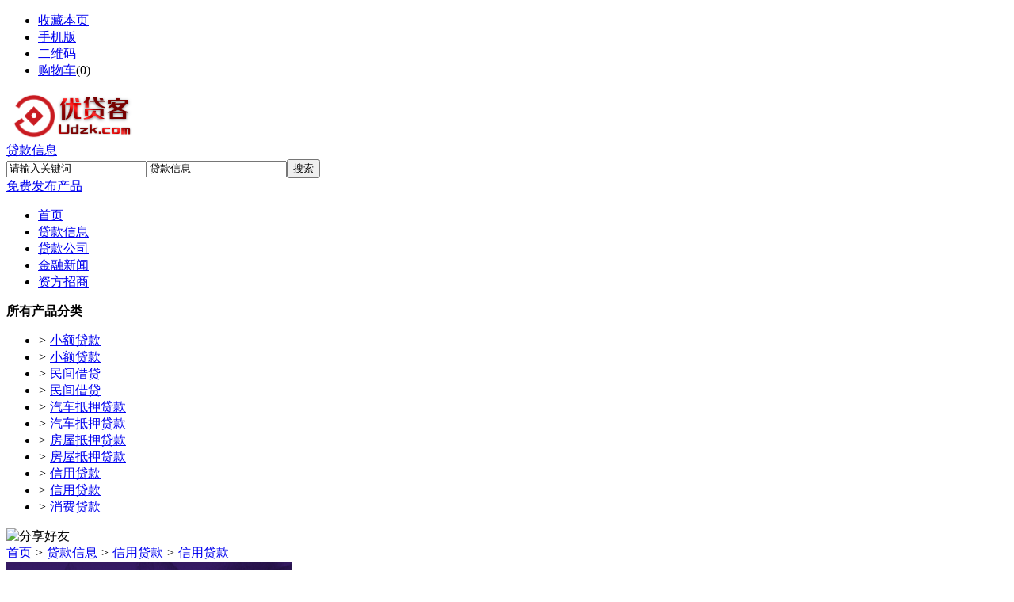

--- FILE ---
content_type: text/html;charset=UTF-8
request_url: https://daikuan.udzk.com/sell/show-5131.html
body_size: 7400
content:
<!doctype html>
<html>
<head>
<meta charset="UTF-8"/>
<title>成都抵押短借-成都民间短借-成都本地身份证贷款_优贷客</title>
<meta name="description" content="贷款业务成都个人小额贷款：1至50万的小额贷款，我们可以在一小时内将资金转入您的账户。不查大数据信贷：需要1至3万的贷款吗？我们不会审核大数据信贷。保密借款：我们提供1万元到20万元的保密借款服务，确保您的个人信息和贷款细节得到严格保密。生意贷款：如果您经营生意，贷款额度可以更高。成都身份证贷款：无论您需要"/>
<meta http-equiv="mobile-agent" content="format=html5;url=https://daikuan.udzk.com/mobile/sell/show-5131.html">
<meta name="generator" content="优贷客 - www.udzk.com"/>
<link rel="shortcut icon" type="image/x-icon" href="https://daikuan.udzk.com/favicon.ico"/>
<link rel="bookmark" type="image/x-icon" href="https://daikuan.udzk.com/favicon.ico"/>
<link rel="archives" title="优贷客" href="https://daikuan.udzk.com/archiver/"/>
<link rel="stylesheet" type="text/css" href="https://daikuan.udzk.com/skin/defauls/style.css"/>
<link rel="stylesheet" type="text/css" href="https://daikuan.udzk.com/skin/defauls/layout.css"/>
<link rel="stylesheet" type="text/css" href="https://daikuan.udzk.com/skin/defauls/sell.css"/>
<!--[if lte IE 6]>
<link rel="stylesheet" type="text/css" href="https://daikuan.udzk.com/skin/defauls/ie6.css"/>
<![endif]-->
<script type="text/javascript">window.onerror=function(){return true;}</script><script type="text/javascript" src="https://daikuan.udzk.com/lang/zh-cn/lang.js"></script>
<script type="text/javascript" src="https://daikuan.udzk.com/file/script/config.js"></script>
<!--[if lte IE 9]><!-->
<script type="text/javascript" src="https://daikuan.udzk.com/file/script/jquery-1.5.2.min.js"></script>
<!--<![endif]-->
<!--[if (gte IE 10)|!(IE)]><!-->
<script type="text/javascript" src="https://daikuan.udzk.com/file/script/jquery-2.1.1.min.js"></script>
<!--<![endif]-->
<script type="text/javascript" src="https://daikuan.udzk.com/file/script/common.js"></script>
<script type="text/javascript" src="https://daikuan.udzk.com/file/script/page.js"></script>
<script type="text/javascript" src="https://daikuan.udzk.com/skin/defauls/js/MSClass.js"></script>
<script type="text/javascript" src="https://daikuan.udzk.com/skin/defauls/js/global.js"></script>
<script type="text/javascript" src="https://daikuan.udzk.com/file/script/jquery.lazyload.js"></script><script type="text/javascript">
GoMobile('https://daikuan.udzk.com/mobile/sell/show-5131.html');
var searchid = 5;
</script>
</head>
<body>
<div class="head" id="head">
<div class="head_m">
<div class="head_r" id="destoon_member"></div>
<div class="head_l">
<ul>
<li class="h_fav"><script type="text/javascript">addFav('收藏本页');</script></li>
<li class="h_mobile"><a href="javascript:Dmobile();">手机版</a></li><li class="h_qrcode"><a href="javascript:Dqrcode();">二维码</a></li><li class="h_cart"><a href="https://daikuan.udzk.com/member/cart.php">购物车</a>(<span class="head_t" id="destoon_cart">0</span>)</li></ul>
</div>
</div>
</div>
<div class="m head_s" id="destoon_space"></div>
<div class="m"><div id="search_tips" style="display:none;"></div></div>
<div id="destoon_qrcode" style="display:none;"></div><div class="m">
<div id="search_module" style="display:none;" onMouseOut="Dh('search_module');" onMouseOver="Ds('search_module');">
<ul>
<li onClick="setModule('5','贷款信息')">贷款信息</li><li onClick="setModule('4','贷款公司')">贷款公司</li><li onClick="setModule('21','金融新闻')">金融新闻</li><li onClick="setModule('22','资方招商')">资方招商</li></ul>
</div>
</div>
<div class="top">
<div class="m">
<div class="logo f_l"><a href="https://daikuan.udzk.com/"><img src="https://daikuan.udzk.com/file/upload/202009/01/223443561.png" alt="优贷客"/></a><div class="modname"><a href="https://daikuan.udzk.com/sell/">贷款信息</a></div></div>

<form id="destoon_search" action="https://daikuan.udzk.com/sell/search.php" onSubmit="return Dsearch(1);">
<input type="hidden" name="moduleid" value="5" id="destoon_moduleid"/>
<input type="hidden" name="spread" value="0" id="destoon_spread"/>
<div class="head_search" onMouseOver="this.className='head_search_on';" onMouseOut="this.className='head_search';">
<div>
<input name="kw" id="destoon_kw" type="text" class="search_i" value="请输入关键词" onFocus="if(this.value=='请输入关键词') this.value='';" onKeyUp="STip(this.value);" autocomplete="off" x-webkit-speech speech/><input type="text" id="destoon_select" class="search_m" value="贷款信息" readonly onFocus="this.blur();" onClick="$('#search_module').fadeIn('fast');"/><input type="submit" value="搜索" class="search_s"/><em></em>
</div>
</div>
</form>

<div class="grid-car"><a href="https://daikuan.udzk.com/member/my.php?mid=5&action=add" target="_blank"><span>免费发布产品</span></a></div>
</div>
</div>
<div class="menu">
<div class="w1200">
  
 <div class="menu-r">
<ul><li><a href="https://daikuan.udzk.com/"><span>首页</span></a></li><li class="menuon"><a href="https://daikuan.udzk.com/sell/"><span>贷款信息</span></a></li><li><a href="https://daikuan.udzk.com/company/"><span>贷款公司</span></a></li><li><a href="https://daikuan.udzk.com/news/"><span>金融新闻</span></a></li><li><a href="https://daikuan.udzk.com/invest/"><span>资方招商</span></a></li></ul>
</div>
<div class="allmenu"><b>所有产品分类</b>
  <div class="mww">
  <div class="im0l">
<ul>
<li class="cate-0"><i>&gt;</i>
<a class="white" href="https://daikuan.udzk.com/sell/list-4.html" target="_blank">小额贷款</a> 
</li>
<li class="cate-1"><i>&gt;</i>
<a class="white" href="https://daikuan.udzk.com/sell/list-4.html" target="_blank">小额贷款</a> 
</li>
<li class="cate-2"><i>&gt;</i>
<a class="white" href="https://daikuan.udzk.com/sell/list-33.html" target="_blank">民间借贷</a> 
</li>
<li class="cate-3"><i>&gt;</i>
<a class="white" href="https://daikuan.udzk.com/sell/list-33.html" target="_blank">民间借贷</a> 
</li>
<li class="cate-4"><i>&gt;</i>
<a class="white" href="https://daikuan.udzk.com/sell/list-27.html" target="_blank">汽车抵押贷款</a> 
</li>
<li class="cate-5"><i>&gt;</i>
<a class="white" href="https://daikuan.udzk.com/sell/list-27.html" target="_blank">汽车抵押贷款</a> 
</li>
<li class="cate-6"><i>&gt;</i>
<a class="white" href="https://daikuan.udzk.com/sell/list-34.html" target="_blank">房屋抵押贷款</a> 
</li>
<li class="cate-7"><i>&gt;</i>
<a class="white" href="https://daikuan.udzk.com/sell/list-34.html" target="_blank">房屋抵押贷款</a> 
</li>
<li class="cate-8"><i>&gt;</i>
<a class="white" href="https://daikuan.udzk.com/sell/list-24.html" target="_blank">信用贷款</a> 
</li>
<li class="cate-9"><i>&gt;</i>
<a class="white" href="https://daikuan.udzk.com/sell/list-24.html" target="_blank">信用贷款</a> 
</li>
<li class="cate-10"><i>&gt;</i>
<a class="white" href="https://daikuan.udzk.com/sell/list-5.html" target="_blank">消费贷款</a> 
</li>
</ul>
</div>
  </div>
  </div>
</div>
</div>
<div class="b15"></div><script type="text/javascript">var module_id= 5,item_id=5131,content_id='content',img_max_width=1000;</script>
<div class="w1200">
<div class="nav"><div><img src="https://daikuan.udzk.com/skin/defauls/image/ico-share.png" class="share" title="分享好友" onclick="Dshare(5, 5131);"/></div><a href="https://daikuan.udzk.com/">首页</a> <i>&gt;</i> <a href="https://daikuan.udzk.com/sell/">贷款信息</a> <i>&gt;</i> <a href="https://daikuan.udzk.com/sell/list-24.html">信用贷款</a> <i>&gt;</i> <a href="https://daikuan.udzk.com/sell/list-73163.html">信用贷款</a></div>
<div class="first-screen">
<div class="salebox_l">
<div id="mid_pos"></div>
<div id="mid_div" onmouseover="SAlbum();" onmouseout="HAlbum();" onclick="PAlbum(Dd('mid_pic'));">
<img src="https://daikuan.udzk.com/file/upload/202403/01/135056801.jpg" width="360" height="360" id="mid_pic"/><span id="zoomer"></span>
</div>
<div class="b10"></div>
<div>
<img src="https://daikuan.udzk.com/file/upload/202403/01/135056801.jpg" width="60" height="60" onmouseover="if(this.src.indexOf('nopic60.gif')==-1)Album(0, 'https://daikuan.udzk.com/file/upload/202403/01/135056801.jpg');" class="ab_on" id="t_0"/><img src="https://daikuan.udzk.com/skin/defauls/image/nopic60.gif" width="60" height="60" onmouseover="if(this.src.indexOf('nopic60.gif')==-1)Album(1, 'https://daikuan.udzk.com/skin/defauls/image/nopic320.gif');" class="ab_im" id="t_1"/><img src="https://daikuan.udzk.com/skin/defauls/image/nopic60.gif" width="60" height="60" onmouseover="if(this.src.indexOf('nopic60.gif')==-1)Album(2, 'https://daikuan.udzk.com/skin/defauls/image/nopic320.gif');" class="ab_im" id="t_2"/></div>
</div>
<div class="proInfo"><div id="big_div" style="display:none;"><img src="" id="big_pic"/></div>
<h1>成都抵押短借-成都民间短借-成都本地身份证贷款</h1>
<div class="proPrice">
            <p>
                <i>联系方式</i>
                    <font size="20"> 谢经理</font> </span>
            </p>

<div class="qrcode"><img src="https://daikuan.udzk.com/skin/defauls/img/wei.png"><dl><img src="https://daikuan.udzk.com/api/qrcode.png.php?auth=https://daikuan.udzk.com/mobile/sell/show-5131.html" width="150" height="150" alt="用手机扫描二维码直达商品手机版"/><div style="text-align:center">手机查看详情</div></dl></div>
        </div>
<div class="base">
 
                  
                 
                     <dl>
                    <dt>所在地区：</dt>
                    <dd>四川 成都市</dd>
                  </dl>
                  <dl>
                    <dt>有效期至：</dt>
                    <dd>长期有效</dd>
                  </dl>
                  <dl>
                    <dt>最后更新：</dt>
                   <dd>2024-03-01 13:50</dd>
                  </dl>
                  <dl>
                    <dt>浏览次数：</dt>
                    <dd><span id="hits">389</span></dd>
                  </dl>
</div>
<div class="buynow">
<a class="demo" href="https://csdk.udzk.com/" target="_blank">
<i  class="iconfont icon-dianpu"></i>进入店铺</a>
<a class="buy" onclick="Go('https://daikuan.udzk.com/sell/inquiry-htm-itemid-5131.html');"/><i class="iconfont icon-zixun"></i>咨询底价</a>

</div>
</div>
<div class="shopInfo">
            <h2>买家正在看</h2>
<a title="成都空放贷款_成都私人借贷_成都哪" href="https://daikuan.udzk.com/sell/show-7689.html"><img src="https://daikuan.udzk.com/file/upload/202408/14/131545251706.jpg.middle.jpg" alt="成都空放贷款_成都私人借贷_成都哪"/>
<b>成都空放贷款_成都私人借贷_成都哪</b>
<span>面议</span>
</a>
<a title="成都最快借钱_成都私人借款_成都私" href="https://daikuan.udzk.com/sell/show-6212.html"><img src="https://daikuan.udzk.com/file/upload/202404/09/201804521706.jpg.middle.jpg" alt="成都最快借钱_成都私人借款_成都私"/>
<b>成都最快借钱_成都私人借款_成都私</b>
<span>面议</span>
</a>
<a title="成都借钱网_成都身份证贷款_成都借" href="https://daikuan.udzk.com/sell/show-8072.html"><img src="https://daikuan.udzk.com/file/upload/202409/03/104119841706.jpg.middle.jpg" alt="成都借钱网_成都身份证贷款_成都借"/>
<b>成都借钱网_成都身份证贷款_成都借</b>
<span>面议</span>
</a>
</div>
</div>
</div>
<div class="m mt15">
<div class="left-side">
<div class="company-box" id="contact">
<h2>店铺信息</h2>
<div class="shopName">
<h3><a href="https://csdk.udzk.com/"title="成都私人借款服务公司&#10;私人借贷,信用贷款">成都私人借款服务公司</a></h3>
<div class="jwsy"><a href="https://daikuan.udzk.com/member/friend.php?action=add&username=csdk" class="jwsy1" rel="nofollow">+ 加为商友</a> <a href="https://daikuan.udzk.com/member/message.php?action=send&touser=csdk" class="jwsy2" rel="nofollow">发送信件</a>
<font class="jwsy3">当前离线</font></div>
</div>
<div class="shopData">
<p class="mt10"><i>所在地区：</i>四川&nbsp;成都市</p>
<p><i>会员级别：</i><img class="fl mt8" src="https://daikuan.udzk.com/skin/defauls/group/7.png" alt="VIP会员" /><em class="v-year mt8">第<b>3</b>年</em></p>

     <p><i>身份认证：</i>
</p>
<p><i>已&nbsp;&nbsp;缴&nbsp;纳：</i><strong class="f_red">0.00</strong> 元保证金</p>   <p><i>我的勋章：</i>&nbsp;<img src="https://daikuan.udzk.com/file/image/check-ok.png" align="absmiddle"/> 通过认证&nbsp;<a href="https://csdk.udzk.com/credit/">[诚信档案]</a></p>
   <p><i>在线客服：</i>
<em><a href="https://daikuan.udzk.com/member/chat.php?touser=csdk&mid=5&itemid=5131" target="_blank" rel="nofollow"><img src="https://daikuan.udzk.com/api/online.png.php?username=csdk&mid=5&itemid=5131&style=0" title="点击交谈/留言" alt="" align="absmiddle" onerror="this.src=DTPath+'file/image/web-off.gif';"/></a></em>

</p>
 </div>
   <!-- 公司信息 -->
   <div class="companyInfo">
   <a class="website" href="https://csdk.udzk.com/" title="进入店铺" target="_blank" rel="nofollow">进入店铺</a>
   <a class="introduce" href="https://csdk.udzk.com/introduce/" title="公司介绍" target="_blank">公司介绍</a>
   <a class="position" href="https://csdk.udzk.com/contact/" title="公司地址" target="_blank">公司地址</a>
   <a class="infos" href="https://csdk.udzk.com/mall/" title="产品信息" target="_blank">产品信息</a>
   </div>
</div>
<div class="s-shopInfo">
            <h2>该企业的其他产品</h2>
<dl>
<a title="成都线下贷款_成都个人贷款_成都短" href="https://daikuan.udzk.com/sell/show-6350.html"><img src="https://daikuan.udzk.com/file/upload/202404/26/130550991706.jpg.middle.jpg" alt="成都线下贷款_成都个人贷款_成都短"/>
<b>成都线下贷款_成都个人贷款_成都短</b>
<span>面议</span>
</a>
<a title="成都崇州借钱小贷_成都夜场贷_成都" href="https://daikuan.udzk.com/sell/show-8833.html"><img src="https://daikuan.udzk.com/file/upload/202410/13/093112741706.jpg.middle.jpg" alt="成都崇州借钱小贷_成都夜场贷_成都"/>
<b>成都崇州借钱小贷_成都夜场贷_成都</b>
<span>面议</span>
</a>
<a title="成都贷款咨询_成都短期借款_成都私" href="https://daikuan.udzk.com/sell/show-5936.html"><img src="https://daikuan.udzk.com/file/upload/202403/19/123830521706.jpg.middle.jpg" alt="成都贷款咨询_成都短期借款_成都私"/>
<b>成都贷款咨询_成都短期借款_成都私</b>
<span>面议</span>
</a>
</dl>
</div>
</div>
<div class="right-side">
<h3>产品详情</h3>
  
  
  
  
<div class="sx">
    关键词：  <dl>
<dt>联系人：</dt>
<dd>谢经理</dd>
</dl>
<dl>
<dt>联系电话：</dt>
<dd>18081133301</dd>
</dl>
<dl>
<dt>详细地址：</dt>
<dd>全成都均可办理</dd>
</dl>
</div>
<div class="content mt15">
<body>
                <br><h3>贷款业务</h3>
成都个人小额贷款：1至50万的小额贷款，我们可以在一小时内将资金转入您的账户。<br>不查大数据信贷：需要1至3万的贷款吗？我们不会审核大数据信贷。<br>保密借款：我们提供1万元到20万元的保密借款服务，确保您的个人信息和贷款细节得到严格保密。<br>生意贷款：如果您经营生意，贷款额度可以更高。<br>成都身份证贷款：无论您需要应对紧急开支、资助创业项目，还是进行其他投资，我们的身份证贷款服务将在最短时间内为您提供支持。<br>本地人应急借资服务咨询：工作一个月以上即可借额度2-50万，手续简单。<br><h3>申请条件</h3>
申请条件： 只要你在成都市区有稳定的居住条件。<br>这一贷款服务不会查看大数据，也不会查看您当前的负债情况，即使您的信用记录不佳或者在黑名单上，仍然可以办理。<br>不管什么区域，什么工作都能办理。<br>审批过程非常迅速，只要您满足贷款条件、有还款意愿，并且具备稳定的工作，都能在当天获得贷款。<br>借款人要有稳定的工作及稳定的收入，有足够的经济偿还能力和意愿。<br>信用贷款选择：如果您有打卡工资、社保、公积金、流水等信用支持，我们也提供信用贷款选项，利息低至3厘3起。<br><h3>服务优势</h3>
无论你有什么困难我公司都可以给你尽量解决你的需求，实力证明一切；<br>速度快，价格低，收费合理。<br>服务区域：成都、德阳、眉山、资阳、都江堰、简阳等均可提供贷款服务。<br>一手资金，快速放款：我们是一手资金的放款平台，这意味着我们能够迅速审批并放款，节省您的时间。<br>多元化贷款产品：我们提供多种贷款产品，涵盖了各种贷款需求。<br><h3>郑重承诺</h3>
即刻解决资金需求：不管您的资金需求多紧急，我们可以立刻帮助您解决，无需长时间等待。<br>支持各种职业：无论您是工薪族、自雇人士、企业老板，或者是其他职业，只要您有稳定的收入来源，我们都会为您提供贷款支持。<br>不需提供其他资料：贷款过程非常简单，您无需提供繁琐的其他资料或联系人信息。<br>不查征信：我们不会过多关注您的征信状况，只要您当前没有严重逾期问题，都可以申请贷款。<br>我们承诺所有产品均无任何前期费用，全程贴心服务。<br>不查负债：与其他贷款机构不同，我们不会过多关注您的负债情况，只要您有还款能力，都可以贷款。<br><img src="https://daikuan.udzk.com/skin/defauls/image/lazy.gif" class="lazy" original="https://daikuan.udzk.com/file/upload/202403/01/135056801.jpg" alt="成都抵押短借" style="margin-top: 20px; margin-bottom: 20px; width: 100%;">
            </body></div>
<div class="state">
    <h2>免责声明</h2>
    <p>本网页所展示的有关【成都抵押短借-成都民间短借-成都本地身份证贷款】的信息/图片/参数等由的会员【<a href="https://csdk.udzk.com/" target="_blank" title="成都私人借款服务公司私人借贷,信用贷款">成都私人借款服务公司</a>
】提供，由优贷客会员【<a href="https://csdk.udzk.com/" target="_blank" title="成都私人借款服务公司私人借贷,信用贷款">成都私人借款服务公司</a>
】自行对信息/图片/参数等的真实性、准确性和合法性负责，<b>本平台（本网站）仅提供展示服务，请谨慎交易，因交易而产生的法律关系及法律纠纷由您自行协商解决，本平台（本网站）对此不承担任何责任。</b>您在本网页可以浏览【成都抵押短借-成都民间短借-成都本地身份证贷款】有关的信息/图片/价格等及提供
            【成都抵押短借-成都民间短借-成都本地身份证贷款】的商家公司简介、联系方式等信息。</p>
            <p>在您的合法权益受到侵害时，请您致电13730868883，我们将竭诚为您服务，感谢您对优贷客的关注与支持！</p>
</div>
</div>
</div>
<script type="text/javascript" src="https://daikuan.udzk.com/file/script/album.js"></script>
<script type="text/javascript" src="https://daikuan.udzk.com/file/script/content.js"></script><div class="b30"></div>
<div class="bottombg">
<div class="container_24">
<div class="bottom_showicon clearfix">
            <a href="/sell/" target="_blank">
                <i class="i-s1"></i>
                <span class="s1">正规极速</span><span class="s2">各大机构极速办理</span>
            </a>
            <a href="/sell/" target="_blank">
                <i class="i-s2"></i>
                <span class="s1">快速选择</span><span class="s2">上万贷款产品可供选择</span>
            </a>
            <a href="/sell/" target="_blank">
                <i class="i-s4"></i>
                <span class="s1">服务门店</span><span class="s2">上万家门店专业团队</span>
            </a>
<a href="/sell/" target="_blank">
                <i class="i-s3"></i>
                <span class="s1">贴心服务</span><span class="s2">专业贷款经理为你解惑</span>
            </a>
            <a href="/sell/" target="_blank">
                <i class="i-s5"></i>
                <span class="s1">卓越口碑</span><span class="s2">已为千万客户解决资金需求</span>
            </a>
</div>
</div>
</div>
<div class="footerBox">
<div class="m">
                <dl>
                    <h4>贷款指南</h4>
                    <ul>
                        <li><a href="#" target="_blank">免费注册</a></li><li><a href="#" target="_blank">找回密码</a></li><li><a href="#" target="_blank">帮助中心</a></li>
                    </ul>
                </dl>
<dl><h4>支付方式</h4><ul><li><a >微信付款</a></li><li ><a >支付宝</a></li><li ><a >银行转账/汇款</a></li></ul></dl>
                <dl>
                    <h4>商家合作</h4>
                    <ul>
                      <li><a href="/member/grade.php" target="_blank" rel="nofollow">会员升级</a></li>
                       <li><a href="/member/login.php" target="_blank" rel="nofollow">品牌入驻</a></li>
                <li><a  href="/ad" target="_blank" rel="nofollow">排名推广</a></li>
                    </ul>
                </dl>
                <dl>
                    <h4>关于我们</h4>
                    <ul>
                       <li><a href="/about/index.html" target="_blank" rel="nofollow">公司简介</a></li>
                <li><a href="/about/contact.html" target="_blank" rel="nofollow">联系我们</a></li>
                <li><a href="/about/zhaopin.html" target="_blank" rel="nofollow">人才招聘</a></li>
                    </ul>
                </dl>
                <dl>
                    <h4 class="mobileTitle">微信公众号</h4>
                    
                                <ul><img src="https://daikuan.udzk.com/skin/defauls/img/wxkf.png" width="100" height="100"></ul>
                        </dl>
                   <div class="b10"></div> 
      <div class="icp"> </div>
  <div class="icp"><div id="copyright">Copyright 2024 版权所有 <a title="优贷客" href="https://daikuan.udzk.com/" target="_blank">优贷客</a> <a title="优贷客" href="https://daikuan.udzk.com/" target="_blank">daikuan.udzk.com</a> <a href="https://beian.miit.gov.cn/" rel="nofollow">蜀ICP备2020026058号</a> 专业<a title="贷款" href="https://daikuan.udzk.com/sell/" target="_blank">贷款</a>信息发布平台<br/><font color="#FF3300">免责声明：以上信息由相关企业或个人自行免费发布，其真实性、准确性及合法性未证实。请谨慎采用，风险自负。优贷客对此不承担任何法律责任。</font></div> 
          <script>
var _hmt = _hmt || [];
(function() {
  var hm = document.createElement("script");
  hm.src = "https://hm.baidu.com/hm.js?f45f5398d3ce6546c224551e491f2205";
  var s = document.getElementsByTagName("script")[0]; 
  s.parentNode.insertBefore(hm, s);
})();
</script>
</div>
<script type="text/javascript">
$(function(){$("img").lazyload();});</script>
<div class="kefu">
<div class="kefu-meau meau-contact">
        <a href="javascript:" class="kefu-btn" style="border-top:none">
            <span><img src="https://daikuan.udzk.com/skin/defauls/img/ccwpa.png"></span>
            <p>电话咨询</p>
        </a>
        <div class="kefu-box">
            <div class="box-border">
                <div class="sev-t">
<dt>咨询电话：<dt/>
<dd>13730868883</dd>
<dd><p><img src="https://daikuan.udzk.com/skin/defauls/img/wxkf.png">客服微信</p></dd>
                </div>
                <span class="arrow-right"></span>
            </div>
        </div>
    </div>
    <div class="kefu-meau meau-sev"><a href="javascript:" class="kefu-btn"><span><img src="https://daikuan.udzk.com/skin/defauls/img/onlinewpa.png"></span><p>在线客服</p></a></div>
<div class="kefu-meau meau-sev"><a href="javascript:" class="kefu-btn"><span><img src="https://daikuan.udzk.com/skin/defauls/img/afterMarket.png"></span><p>售后服务</p></a></div>
    <div class="kefu-meau meau-top" id="top-back">
        <a href="javascript:" class="kefu-btn" onclick="topBack()">
            <span class="demo-icon"><img src="https://daikuan.udzk.com/skin/defauls/img/backtop.png"></span>
            <p>回到顶部</p>
        </a>
    </div>
</div>
<script type="text/javascript">
//置顶图标显示
$('#top-back').hide()
$(window).scroll(function(){
 if($(this).scrollTop() > 350){
$("#top-back").fadeIn();
 }
 else{
$("#top-back").fadeOut();
 }
  })
//置顶事件
function topBack(){
  $('body,html').animate({scrollTop:0},300);
}
</script>
<div class="scroll">
<div class="scrollmain">
<div class="scroll-left">
<a href="https://daikuan.udzk.com/"><img src="https://daikuan.udzk.com/file/upload/202009/01/223443561.png" alt="优贷客"/></a>
</div>
<div class="scroll-middle">
<form id="destoon_search" action="https://daikuan.udzk.com/sell/search.php" onSubmit="return Dsearch2(1);">
<input type="hidden" name="moduleid" value="5" id="destoon_moduleid2"/>
<input type="hidden" name="spread" value="0" id="destoon_spread2"/>
<div class="head_search">
<input name="kw" id="destoon_kw" type="text" class="search_i" value="请输入关键词" onfocus="if(this.value=='请输入关键词') this.value='';" onkeyup="STip(this.value);" autocomplete="off" x-webkit-speech speech/><input type="submit" value="搜索" class="search_s"/>
</div>
</form>
</div>
<div class="scroll-right"><a href="https://daikuan.udzk.com/member/my.php?mid=5&action=add" target="_blank"><span>免费发布信息</span></a></div>
</div>
</div>
<script type="text/javascript">
 $(function(){
     
        });
         $(document).ready(function($) {
         $(window).scroll( function() {
         var $scrolltop=$(this).scrollTop();
         // var top = $(body.innerHeight)
         if ($scrolltop>="100") {
         $(".scroll").css({
         display: 'block',
         });
         }else {
         $(".scroll").css({
         display: 'none',
         });
         }
          } );
         });
</script>
</body>
</html>

--- FILE ---
content_type: application/javascript
request_url: https://daikuan.udzk.com/file/script/config.js
body_size: 113
content:
var DTPath = "https://daikuan.udzk.com/";var DTMob = "https://daikuan.udzk.com/mobile/";var SKPath = "https://daikuan.udzk.com/skin/defauls/";var MEPath = "https://daikuan.udzk.com/member/";var DTEditor = "kindeditor";var CKDomain = "";var CKPath = "/";var CKPrex = "ciq_";